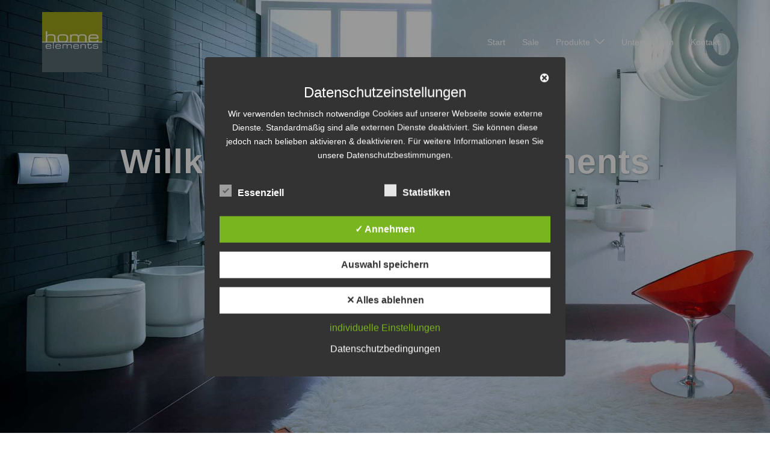

--- FILE ---
content_type: text/css
request_url: https://www.homeelements.de/wp-content/themes/sydney-child/style.css?ver=20230821
body_size: 40
content:
/*
Theme Name: Sydney for Homeelements
Template: sydney
Author: Child Theme Configurator
Version: 1.58.1580492218
Updated: 2020-01-31 18:36:58

*/

